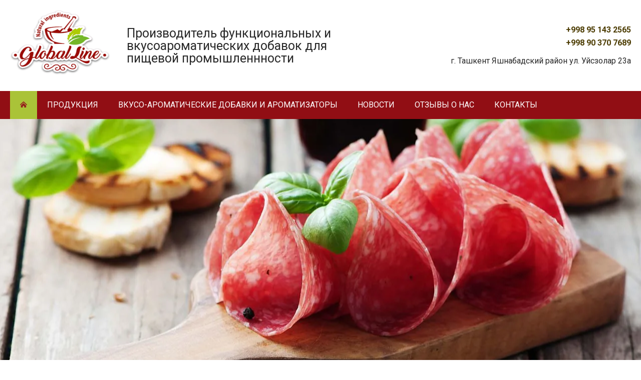

--- FILE ---
content_type: text/html; charset=utf-8
request_url: https://spicesgloballine.uz/funktsionalnaya-smes-imjection-extra-gel-lux
body_size: 7058
content:

<!DOCTYPE html>
<html lang="ru">
<head>
	<meta charset="UTF-8">
	<meta name="viewport" content="width=device-width, initial-scale=1, user-scalable=no">
	<meta name="robots" content="all"/>
	<title>Функциональная смесь IMJECTION EXTRA GEL LUX</title>
	<meta name="description" content="Функциональная смесь IMJECTION EXTRA GEL LUX">
	<meta name="keywords" content="Функциональная смесь IMJECTION EXTRA GEL LUX">
	<meta name="SKYPE_TOOLBAR" content="SKYPE_TOOLBAR_PARSER_COMPATIBLE">
		<link rel="stylesheet" href="/g/css/styles_articles_tpl.css">
	<link rel="stylesheet" href="/t/v1463/images/styles.css">
	<link href="https://fonts.googleapis.com/css?family=Open+Sans:300i,700|Roboto:400,700" rel="stylesheet">
	<meta name="yandex-verification" content="c26d2411ca315c8e" />
<meta name="yandex-verification" content="c26d2411ca315c8e" />
<meta name="google-site-verification" content="qQfw037lIrvkIv3RVr4KFCcgOXTSK194oyF6MOVYtx0" />

            <!-- 46b9544ffa2e5e73c3c971fe2ede35a5 -->
            <script src='/shared/s3/js/lang/ru.js'></script>
            <script src='/shared/s3/js/common.min.js'></script>
        <link rel='stylesheet' type='text/css' href='/shared/s3/css/calendar.css' /><link rel='stylesheet' type='text/css' href='/shared/highslide-4.1.13/highslide.min.css'/>
<script type='text/javascript' src='/shared/highslide-4.1.13/highslide-full.packed.js'></script>
<script type='text/javascript'>
hs.graphicsDir = '/shared/highslide-4.1.13/graphics/';
hs.outlineType = null;
hs.showCredits = false;
hs.lang={cssDirection:'ltr',loadingText:'Загрузка...',loadingTitle:'Кликните чтобы отменить',focusTitle:'Нажмите чтобы перенести вперёд',fullExpandTitle:'Увеличить',fullExpandText:'Полноэкранный',previousText:'Предыдущий',previousTitle:'Назад (стрелка влево)',nextText:'Далее',nextTitle:'Далее (стрелка вправо)',moveTitle:'Передвинуть',moveText:'Передвинуть',closeText:'Закрыть',closeTitle:'Закрыть (Esc)',resizeTitle:'Восстановить размер',playText:'Слайд-шоу',playTitle:'Слайд-шоу (пробел)',pauseText:'Пауза',pauseTitle:'Приостановить слайд-шоу (пробел)',number:'Изображение %1/%2',restoreTitle:'Нажмите чтобы посмотреть картинку, используйте мышь для перетаскивания. Используйте клавиши вперёд и назад'};</script>
<link rel="icon" href="/favicon.png" type="image/png">
	<link rel="apple-touch-icon" href="/thumb/2/LWXycLAsrYVHUeczKuvz_w/r/favicon.png">
	<link rel="apple-touch-icon" sizes="57x57" href="/thumb/2/cSiQoKjZkTMIo0ziQoXd3Q/57c57/favicon.png">
	<link rel="apple-touch-icon" sizes="60x60" href="/thumb/2/ADHYAP_QOPaTX7kCwZk1yQ/60c60/favicon.png">
	<link rel="apple-touch-icon" sizes="72x72" href="/thumb/2/NUeGOwT7ccqi0vKCk5c7CQ/72c72/favicon.png">
	<link rel="apple-touch-icon" sizes="76x76" href="/thumb/2/hXphuvuCGMlCNmPwtBK8JQ/76c76/favicon.png">
	<link rel="apple-touch-icon" sizes="114x114" href="/thumb/2/eu_DCr8HaH-4Fl9Q5T1Yug/114c114/favicon.png">
	<link rel="apple-touch-icon" sizes="120x120" href="/thumb/2/3MmgBXK7FEpfGfzqoDIQig/120c120/favicon.png">
	<link rel="apple-touch-icon" sizes="144x144" href="/thumb/2/j9LDtrtN_JRbLahuwp6tEA/144c144/favicon.png">
	<link rel="apple-touch-icon" sizes="152x152" href="/thumb/2/hJpSN6oEQd3e9064W7B_Jg/152c152/favicon.png">
	<link rel="apple-touch-icon" sizes="180x180" href="/thumb/2/f_vyPxiafrQ-f6zkloMaLQ/180c180/favicon.png">
	
	<meta name="msapplication-TileImage" content="/thumb/2/bmMZwZpxmRExzY98ed18Wg/c/favicon.png">
	<meta name="msapplication-square70x70logo" content="/thumb/2/u4ZCgXlIt0M0m6gZuZtRyQ/70c70/favicon.png">
	<meta name="msapplication-square150x150logo" content="/thumb/2/foNNC3kvbPYBac4AKEENng/150c150/favicon.png">
	<meta name="msapplication-wide310x150logo" content="/thumb/2/4xXaTyEaqfQGm4mLgRUUfg/310c150/favicon.png">
	<meta name="msapplication-square310x310logo" content="/thumb/2/rmdEXcb0zBLSx3J7TTuAiw/310c310/favicon.png">

<!--s3_require-->
<link rel="stylesheet" href="/g/basestyle/1.0.1/article/article.css" type="text/css"/>
<link rel="stylesheet" href="/g/basestyle/1.0.1/article/article.blue.css" type="text/css"/>
<script type="text/javascript" src="/g/basestyle/1.0.1/article/article.js" async></script>
<!--/s3_require-->

	<script src="/g/libs/jquery/1.10.2/jquery.min.js"></script>
	<title>EGO ROV</title>
	<link href="https://fonts.googleapis.com/css?family=Montserrat" rel="stylesheet">
	<link rel="stylesheet" href="/t/v1463/images/css/style.css">
	<link rel="stylesheet" href="/t/v1463/images/css/slick.scss.css">
	<script src="/g/libs/jquery/1.10.2/jquery.min.js"></script>
	<script src="/g/libs/jqueryui/1.10.3/jquery-ui.min.js" charset="utf-8"></script>
	<script type="text/javascript" src="/t/v1463/images/js/slick.min.js"></script>
	<script type="text/javascript" src="/t/v1463/images/js/main.js"></script>
	<script type="text/javascript" src="/t/v1463/images/js/main3.js"></script>
</head>
<body>
		<div class="burger">
			<div class="burger_link"></div>
			<div class="burger_link"></div>
			<div class="burger_link"></div>
		</div>
	<div class="wrapper">
		<div class="top">
			<div class="top_col">
				<a href="http://spicesgloballine.uz"><img src="/d/logo2.png" alt="" class="top_logo"></a>
				<div class="top_name">Производитель функциональных и вкусоароматических добавок для пищевой промышленнности</div>
			</div>
			<div class="top_col-2">
				<div class="top_number">
						<div class="">
		<div class="inner">
			<label class="cell-icon" for="tg-phones-">
				<div class="icon"></div>
			</label>
			<input id="tg-phones-" class="tgl-but" type="checkbox">
			<div class="block-body-drop">
				<div class="cell-text">
					<div class="title"><div class="align-elem"></div></div>
					<div class="text_body">
						<div class="top_number">
															<div><a class="top_number-link" href="tel:+998951432565">+998 95 143 2565</a></div><div><a class="top_number-link" href="tel:+998903707689">+998 90 370 7689</a></div>													</div>
					</div>
				</div>
			</div>
		</div>
	</div>
				</div>
				<div class="top_address">г. Ташкент Яшнабадский район ул. Уйсзолар 23а</div>
			</div>
		</div>
		<ul class="nav"><li class="menu-item"><a href="/" ><span class="menu-item-image"><span class="img-convert img-contain"><img src="/thumb/2/xB93nkxz-h3L3WxNAAgSzA/40r40/d/home.png" alt="Главная"></span></span><span class="menu-item-text">Главная</span></a></li><li class="opened menu-item"><a href="/produktsiya" ><span class="menu-item-text">Продукция</span></a><ul class="level-2"><li class="opened"><a href="/dlya-myasopererabatyvayushchey-promyshlennosti" >Для мясоперерабатывающей промышленности</a><ul class="level-3"><li><a href="/funktsionalnaya-smes-gel-line-204-2" >GEL LINE 204-2</a></li><li><a href="/funktsionalnaya-smes-gel-line-premium-717" >GEL LINE PREMIUM 717</a></li><li><a href="/kompleksnaya-pishchevaya-dobavka-emul-33-extra-line" >EMUL 33-extra LINE</a></li><li><a href="/kompleksnaya-pishchevaya-dobavka-emulgator-stabilizator-emul-dumba-line-005" >EMUL ДУМБА LINE 005</a></li><li><a href="/kompleksnaya-pishchevaya-dobavka-emulgator-stabilizator-emul-dumba-line-artikul-rv-001" >EMUL ДУМБА LINE АРТИКУЛ RV - 001</a></li><li><a href="/kompleksnaya-pishchevaya-dobavka-imjection-line-2000" >IMJECTION LINE - 2000</a></li><li><a href="/kompleksnaya-pishchevaya-dobavka-fresh-line-plus" >FRESH LINE PLUS</a></li><li><a href="/kompleksnaya-pishchevaya-dobavka-canned-line" >CANNED LINE</a></li><li><a href="/kompleksnaya-pishchevaya-dobavka-imjection-line-2500" >IMJECTION LINE - 2500</a></li><li><a href="/funktsionalnaya-smes-gel-line-optima" >GEL LINE - OPTIMA</a></li><li class="opened active"><a href="/funktsionalnaya-smes-imjection-extra-gel-lux" >IMJECTION EXTRA GEL LUX</a></li><li><a href="/dobavka-pishchevaya-mnogofunktsionalnaya-emul-line-prof-100" >EMUL LINE PROF 100</a></li><li><a href="/dobavka-pishchevaya-mnogofunktsionalnaya-emul-line-prof-100-artikul-363" >EMUL LINE PROF 100 Артикул 363</a></li><li><a href="/dobavka-pishchevaya-mnogofunktsionalnaya-gel-universal" >GEL UNIVERSAL</a></li><li><a href="/kompleksnaya-pishchevaya-dobavka-emul-line-33-special" >EMUL LINE 33 SPECIAL</a></li><li><a href="/funktsionalnaya-smes-gel-line-212" >GEL LINE - 212</a></li><li><a href="/dobavka-pishchevaya-mnogofunktsionalnaya-gel-universal-artikul-500" >GEL UNIVERSAL - Артикул 500</a></li><li><a href="/kompleksnaya-pishchevaya-dobavka-gel-universal-465" >GEL UNIVERSAL 465</a></li><li><a href="/funktsionalnaya-smes-imjection-line-250v-k-r" >IMJECTION LINE - 250В К/Р</a></li></ul></li><li><a href="/dlya-plavlennykh-i-lomtevykh-syrov" >Для плавленных и ломтевых сыров</a><ul class="level-3"><li><a href="/st-cheese-line-300-artikul-140" >ST.CHEESE LINE - 300 Артикул 140</a></li><li><a href="/st-cheese-line-300-art-optima-501-stabilizatsionnaya-sistema" >ST.CHEESE LINE - 300 Арт. optima 501 Стабилизационная система</a></li></ul></li><li><a href="/dlya-snekovoy-produktsii" >Для снековой продукции</a></li><li><a href="/dlya-kislomolochnoy-promyshlennosti" >Для кисломолочной промышленности</a><ul class="level-3"><li><a href="/st-milk-line-200-artikul-115" >ST.MILK LINE - 200 Арт.115</a></li><li><a href="/st-milk-line-200-art-120" >ST.MILK LINE - 200 Арт.120</a></li><li><a href="/st-milk-line-200-art-125" >ST.MILK LINE - 200 Арт.125</a></li><li><a href="/st-milk-line-200-art-130" >ST.MILK LINE - 200 Арт.130</a></li></ul></li><li><a href="/dlya-ketchupa-i-mayoneza" >Для кетчупа и майонеза</a><ul class="level-3"><li><a href="/st-mayonnaise-line" >ST.MAYONNAISE LINE</a></li></ul></li><li><a href="/dlya-morozhenogo" >Для мороженого</a><ul class="level-3"><li><a href="/st-ice-line-500" >ST.ICE LINE - 500</a></li><li><a href="/st-ice-line-500-fm" >ST. ICE LINE - 500 ФМ</a></li><li><a href="/st-ice-line-500-1" >ST. ICE LINE - 500</a></li></ul></li></ul></li><li class="menu-item"><a href="/prays-list" ><span class="menu-item-text">Вкусо-ароматические добавки и ароматизаторы</span></a></li><li class="menu-item"><a href="/novosti" ><span class="menu-item-text">Новости</span></a></li><li class="menu-item"><a href="/otzyvy-o-nas" ><span class="menu-item-text">Отзывы о нас</span></a></li><li class="menu-item"><a href="/kontakty" ><span class="menu-item-text">Контакты</span></a></li></ul>			<div class="slid js-new_slide2">
				<div class="slide" style="background:url(/d/54607475_2.jpg) left 50% top 50% / cover no-repeat #000000" >
			<div class="slide_title"></div>
					</div>
				<div class="slide" style="background:url(/d/54610578_2.jpg) left 50% top 50% / cover no-repeat #000000" >
			<div class="slide_title"></div>
					</div>
				<div class="slide" style="background:url(/d/54597896_2.jpg) left 50% top 50% / cover no-repeat #000000" >
			<div class="slide_title"></div>
					</div>
				<div class="slide" style="background:url(/d/54680748_2.jpg) left 50% top 50% / cover no-repeat #000000" >
			<div class="slide_title"></div>
					</div>
				<div class="slide" style="background:url(/d/54771837_2.jpg) left 50% top 50% / cover no-repeat #000000" >
			<div class="slide_title"></div>
					</div>
				<div class="slide" style="background:url(/d/ppfprvy.jpg) left 50% top 50% / cover no-repeat #000000" >
			<div class="slide_title"></div>
					</div>
				<div class="slide" style="background:url(/d/vyfvypva.jpg) left 50% top 50% / cover no-repeat #000000" >
			<div class="slide_title"></div>
					</div>
				<div class="slide" style="background:url(/d/untitled-1.jpg) left 50% top 50% / cover no-repeat #000000" >
			<div class="slide_title"></div>
					</div>
				<div class="slide" style="background:url(/d/yrparap.jpg) left 50% top 50% / cover no-repeat #000000" >
			<div class="slide_title"></div>
					</div>
				<div class="slide" style="background:url(/d/afvyprrit.jpg) left 50% top 50% / cover no-repeat #000000" >
			<div class="slide_title"></div>
					</div>
				<div class="slide" style="background:url(/d/vyachs.jpg) left 50% top 50% / cover no-repeat #000000" >
			<div class="slide_title"></div>
					</div>
				</div>
		<div class="content-2" >
						<h1 class="content-2_title">
							Функциональная смесь IMJECTION EXTRA GEL LUX
						</h1>
						<article class="content-2_text">




	<p style="text-align: center;"><span style="font-size: 18pt; color: #008000;">Функциональная смесь IMJECTION EXTRA GEL LUX</span></p>
<p style="text-align: center;">Изготовлена в&nbsp;в соответствии с Ts 25011166-01:2014<br /><br /></p>
<hr />
<p>&nbsp;</p>
<p><span style="color: #008000;">Состав</span><br />Изолят соевого белка, стабилизаторы и загустители (Е 407, Е 410, Е 415), фосфаты пищевые (Е 450, Е 451, Е 452),усилитель вкуса (Е 621)<br /><br /></p>
<p><span style="color: #008000;">Область применения</span><br />Комплексная пищевая добавка на основе животного белка, предназначенная для использования в мясо- и птицеперерабатывающей промышленности при производстве цельномышечных деликатесных вареных, варено-копченых продуктов и ветчин.</p>
<p><br /><span style="color: #008000;">Технологические рекомендации</span></p>
<p><img alt="5775880ee27f8155a31b7a50" height="21" src="/thumb/2/i_m3lgGxeLBhfl60Nm_Z5g/90r90/d/5775880ee27f8155a31b7a50.png" width="22" />&nbsp;Примерная рецептура на 100 кг рассола с использованием &laquo;Imjecnion extra gel lux&raquo;<br /><br /></p>
<p><img alt="screenshot_1_0" src="/thumb/2/XZbSxw_GprWyYmJcXTVdiA/r/d/screenshot_1_0_0.png" style="border-width: 0px; display: block; margin-left: auto; margin-right: auto;" title="" /> <br />Преимущества<br /><img alt="5775880ee27f8155a31b7a50" height="21" src="/thumb/2/i_m3lgGxeLBhfl60Nm_Z5g/90r90/d/5775880ee27f8155a31b7a50.png" width="22" />&nbsp;Полная растворимость в воде<br /><img alt="5775880ee27f8155a31b7a50" height="21" src="/thumb/2/i_m3lgGxeLBhfl60Nm_Z5g/90r90/d/5775880ee27f8155a31b7a50.png" width="22" />&nbsp;Повышает пищевую ценность мясопродуктов<br /><img alt="5775880ee27f8155a31b7a50" height="21" src="/thumb/2/i_m3lgGxeLBhfl60Nm_Z5g/90r90/d/5775880ee27f8155a31b7a50.png" width="22" />&nbsp;Высокая влагосвязывающая способность<br /><img alt="5775880ee27f8155a31b7a50" height="21" src="/thumb/2/i_m3lgGxeLBhfl60Nm_Z5g/90r90/d/5775880ee27f8155a31b7a50.png" width="22" />&nbsp;Снижение потерь массы при термической обработке<br /><img alt="5775880ee27f8155a31b7a50" height="21" src="/thumb/2/i_m3lgGxeLBhfl60Nm_Z5g/90r90/d/5775880ee27f8155a31b7a50.png" width="22" />&nbsp;Предотвращение отсечения влаги при хранении готовой продукции<br /><img alt="5775880ee27f8155a31b7a50" height="21" src="/thumb/2/i_m3lgGxeLBhfl60Nm_Z5g/90r90/d/5775880ee27f8155a31b7a50.png" width="22" />&nbsp;Улучшение консистенции, сочности и текстуры мясных изделий<br /><br /></p>
<p><img alt="screenshot_2_0" src="/thumb/2/c71JoXvsVZEcF2DjbTpBOQ/r/d/screenshot_2_0_0.png" style="border-width: 0px; display: block; margin-left: auto; margin-right: auto;" title="" /></p>
<p><span style="color: #008000;" data-mce-mark="1"><br />Микробиологические показатели</span><br />По микробиологическим показателям &laquo;Imjecnion extra gel lux&raquo; соответствует требованиям СанПиН МЗРУз № 028З-10<br /><br /></p>
<p><span style="color: #008000;">Показатели безопасности</span><br />Содержание токсичных элементов в &laquo;Imjecnion extra gel lux&raquo; не превышают допустимые уровни, установленные требованиями СанПиН МЗРУз № 0283-10</p>
<p><br /><span style="color: #008000;">Хранение</span><br />Срок годности при температуре воздуха не выше 20&deg;С и относительной влажности 75% 12 месяцев со дня выработки. Хранение должно осуществляться отдельно от пахнущих продуктов.</p>
<p>&nbsp;</p>

	
</article>
					</div>
				</div>
			</div>
		</div>
		<div class="top footer">
			<div class="top_col footer_col-2">
				<a href="http://spicesgloballine.uz"><img src="/d/logo2.png" alt="" class="top_logo"></a>
				
			<div class="top_name footer_name"><p>Функциональные и вкусоароматические добавки для пищевой промышленнности</p></div>
			</div>
									<div class="footer_social">
								<a href="http://vk.com/" class="footer_social-link">
					<img src="/thumb/2/JSsNwZzuKIF2YJRDcjMEgw/46r46/d/social_img.png" class="footer_social-img">
				</a>
								<a href="http://www.facebook.com/" class="footer_social-link">
					<img src="/thumb/2/mJU6-sI3tRAzVm2AjOV8vg/46r46/d/social_img2.png" class="footer_social-img">
				</a>
								<a href="http://twitter.com/" class="footer_social-link">
					<img src="/thumb/2/8TuRZ4FKeO8MaflLkBiiqA/46r46/d/social_img3.png" class="footer_social-img">
				</a>
								<a href="https://ok.ru/" class="footer_social-link">
					<img src="/thumb/2/0aXcz4lfoOFhbuEqNZDvIQ/46r46/d/social_img4.png" class="footer_social-img">
				</a>
							</div>
						<div class="top_col-2 top_col-3">
				<div class="top_number footer_number">
						<div class="top_number-link footer_number-link">
		<div class="inner">
			<label class="cell-icon" for="tg-phones-">
				<div class="icon"></div>
			</label>
			<input id="tg-phones-" class="tgl-but" type="checkbox">
			<div class="block-body-drop">
				<div class="cell-text">
					<div class="title"><div class="align-elem"></div></div>
					<div class="text_body">
						<div class="top_number footer_number">
															<div><a class="top_number-link footer_number-link" href="tel:+998951432565">+998 95 143 2565</a></div><div><a class="top_number-link footer_number-link" href="tel:+998903707689">+998 90 370 7689</a></div>													</div>
					</div>
				</div>
			</div>
		</div>
	</div>
				</div>
				<div class="top_address footer_address">© 2018 Copyright</div>
				<div class="footer_col" style="margin-top: 10px;">
					
					<div class="footer_company"><a target="_blank" href="https://megagroup.uz/" title="Создание сайтов megagroup.uz" class="copyright" style="display: inline-block; width: 139px; text-align: left; text-decoration: none; font-size: 15px; font-weight: 500; color: #FFF;">
          
    <img style="display: block; width: 100%;" src="https://cp.megagroup.ru/g/mlogo/uz/megagroup_uz.darkbg.svg"
        title="Cоздание сайтов - megagroup.uz" alt="Создание сайтов в Megagroup.uz" />
</a></div>
				</div>
			</div>
			<div class="footer_col-4">
				<div class="top_address footer_address footer_address-2">© 2018 Copyright</div>
				<div class=" footer_col-3">
					
					<div class="footer_company"><a target="_blank" href="https://megagroup.uz/" title="Создание сайтов megagroup.uz" class="copyright" style="display: inline-block; width: 139px; text-align: left; text-decoration: none; font-size: 15px; font-weight: 500; color: #FFF;">
           
    <img style="display: block; width: 100%;" src="https://cp.megagroup.ru/g/mlogo/uz/megagroup_uz.darkbg.svg"
        title="Cоздание сайтов - megagroup.uz" alt="Создание сайтов в Megagroup.uz" />
</a></div>
				</div>
				</div>
		</div>
	</div>
	<div class="menu">
		<ul class="menu_nav"><li><a href="/" >Главная</a></li><li class="opened"><a href="/produktsiya" >Продукция</a><ul class="level-2"><li class="opened"><a href="/dlya-myasopererabatyvayushchey-promyshlennosti" >Для мясоперерабатывающей промышленности</a><ul class="level-3"><li><a href="/funktsionalnaya-smes-gel-line-204-2" >GEL LINE 204-2</a></li><li><a href="/funktsionalnaya-smes-gel-line-premium-717" >GEL LINE PREMIUM 717</a></li><li><a href="/kompleksnaya-pishchevaya-dobavka-emul-33-extra-line" >EMUL 33-extra LINE</a></li><li><a href="/kompleksnaya-pishchevaya-dobavka-emulgator-stabilizator-emul-dumba-line-005" >EMUL ДУМБА LINE 005</a></li><li><a href="/kompleksnaya-pishchevaya-dobavka-emulgator-stabilizator-emul-dumba-line-artikul-rv-001" >EMUL ДУМБА LINE АРТИКУЛ RV - 001</a></li><li><a href="/kompleksnaya-pishchevaya-dobavka-imjection-line-2000" >IMJECTION LINE - 2000</a></li><li><a href="/kompleksnaya-pishchevaya-dobavka-fresh-line-plus" >FRESH LINE PLUS</a></li><li><a href="/kompleksnaya-pishchevaya-dobavka-canned-line" >CANNED LINE</a></li><li><a href="/kompleksnaya-pishchevaya-dobavka-imjection-line-2500" >IMJECTION LINE - 2500</a></li><li><a href="/funktsionalnaya-smes-gel-line-optima" >GEL LINE - OPTIMA</a></li><li class="opened active"><a href="/funktsionalnaya-smes-imjection-extra-gel-lux" >IMJECTION EXTRA GEL LUX</a></li><li><a href="/dobavka-pishchevaya-mnogofunktsionalnaya-emul-line-prof-100" >EMUL LINE PROF 100</a></li><li><a href="/dobavka-pishchevaya-mnogofunktsionalnaya-emul-line-prof-100-artikul-363" >EMUL LINE PROF 100 Артикул 363</a></li><li><a href="/dobavka-pishchevaya-mnogofunktsionalnaya-gel-universal" >GEL UNIVERSAL</a></li><li><a href="/kompleksnaya-pishchevaya-dobavka-emul-line-33-special" >EMUL LINE 33 SPECIAL</a></li><li><a href="/funktsionalnaya-smes-gel-line-212" >GEL LINE - 212</a></li><li><a href="/dobavka-pishchevaya-mnogofunktsionalnaya-gel-universal-artikul-500" >GEL UNIVERSAL - Артикул 500</a></li><li><a href="/kompleksnaya-pishchevaya-dobavka-gel-universal-465" >GEL UNIVERSAL 465</a></li><li><a href="/funktsionalnaya-smes-imjection-line-250v-k-r" >IMJECTION LINE - 250В К/Р</a></li></ul></li><li><a href="/dlya-plavlennykh-i-lomtevykh-syrov" >Для плавленных и ломтевых сыров</a><ul class="level-3"><li><a href="/st-cheese-line-300-artikul-140" >ST.CHEESE LINE - 300 Артикул 140</a></li><li><a href="/st-cheese-line-300-art-optima-501-stabilizatsionnaya-sistema" >ST.CHEESE LINE - 300 Арт. optima 501 Стабилизационная система</a></li></ul></li><li><a href="/dlya-snekovoy-produktsii" >Для снековой продукции</a></li><li><a href="/dlya-kislomolochnoy-promyshlennosti" >Для кисломолочной промышленности</a><ul class="level-3"><li><a href="/st-milk-line-200-artikul-115" >ST.MILK LINE - 200 Арт.115</a></li><li><a href="/st-milk-line-200-art-120" >ST.MILK LINE - 200 Арт.120</a></li><li><a href="/st-milk-line-200-art-125" >ST.MILK LINE - 200 Арт.125</a></li><li><a href="/st-milk-line-200-art-130" >ST.MILK LINE - 200 Арт.130</a></li></ul></li><li><a href="/dlya-ketchupa-i-mayoneza" >Для кетчупа и майонеза</a><ul class="level-3"><li><a href="/st-mayonnaise-line" >ST.MAYONNAISE LINE</a></li></ul></li><li><a href="/dlya-morozhenogo" >Для мороженого</a><ul class="level-3"><li><a href="/st-ice-line-500" >ST.ICE LINE - 500</a></li><li><a href="/st-ice-line-500-fm" >ST. ICE LINE - 500 ФМ</a></li><li><a href="/st-ice-line-500-1" >ST. ICE LINE - 500</a></li></ul></li></ul></li><li><a href="/prays-list" >Вкусо-ароматические добавки и ароматизаторы</a></li><li><a href="/novosti" >Новости</a></li><li><a href="/otzyvy-o-nas" >Отзывы о нас</a></li><li><a href="/kontakty" >Контакты</a></li></ul>				<div class="burger_close"></div>
	</div>

<!-- assets.bottom -->
<!-- </noscript></script></style> -->
<script src="/my/s3/js/site.min.js?1769681696" ></script>
<script src="/my/s3/js/site/defender.min.js?1769681696" ></script>
<script src="https://cp.onicon.ru/loader/5bee9691b887eee7708b456e.js" data-auto async></script>
<script >/*<![CDATA[*/
var megacounter_key="a27aa704ae54d56e90fca82fca597664";
(function(d){
    var s = d.createElement("script");
    s.src = "//counter.megagroup.ru/loader.js?"+new Date().getTime();
    s.async = true;
    d.getElementsByTagName("head")[0].appendChild(s);
})(document);
/*]]>*/</script>
<script >/*<![CDATA[*/
$ite.start({"sid":1492776,"vid":1500077,"aid":1776042,"stid":4,"cp":22,"active":true,"domain":"spicesgloballine.uz","lang":"ru","trusted":false,"debug":false,"captcha":3});
/*]]>*/</script>
<!-- /assets.bottom -->
</body>
</html>

--- FILE ---
content_type: text/css
request_url: https://spicesgloballine.uz/t/v1463/images/css/style.css
body_size: 5764
content:
/*
font-family: 'Open Sans', sans-serif;
font-family: 'Roboto', sans-serif;
*/
html {
  height: 100%; }

.wrapper {
  width: 100%; }

body {
  height: 100%;
  width: 100%;
  font: 16px/18px 'Roboto', sans-serif;
  color: #3c3c3c;
  line-height: 1; }

ol, ul {
  list-style: none; }

* {
  line-height: 1;
  margin: 0;
  padding: 0;
  outline: none;
  -webkit-box-sizing: border-box;
  -moz-box-sizing: border-box;
  box-sizing: border-box; }

a {
  text-decoration: none; }

img {
  height: auto;
  max-width: 100%; }

.top {
  display: -webkit-box;
  display: -ms-flexbox;
  display: flex; flex-wrap:wrap;
  -webkit-box-pack: justify;
  -ms-flex-pack: justify;
  justify-content: space-between;
  -webkit-box-align: center;
  -ms-flex-align: center;
  align-items: center;
  padding: 20px; }
  .top_col {
    display: -webkit-box;
    display: -ms-flexbox;
    display: flex; flex-wrap:wrap;
    -webkit-box-align: center;
    -ms-flex-align: center;
    align-items: center; }
    .top_col-2 {
      display: -webkit-box;
      display: -ms-flexbox;
      display: flex; flex-wrap:wrap;
      -webkit-box-orient: vertical;
      -webkit-box-direction: normal;
      -ms-flex-direction: column;
      flex-direction: column;
      text-align: right; }
  .top_logo {
  	width: 203px;
  	height: 139px;
    margin-right: 30px; }
  .top_name {
    width: 475px;
    font-size: 25px;
    color: #292929; }
  .top_number {
    color: #4b3b00;
    font-weight: bold; }
    .top_number-link {
    	color: #4b3b00;
    font-weight: bold;
    display: inline-block;
      margin-bottom: 10px; }
  .top_address {
    width: 450px;
    color: #292929;
    margin-top: 10px; }

.nav {
  display: -webkit-box;
  display: -ms-flexbox;
  display: flex; flex-wrap:wrap;
  -webkit-box-pack: start;
  -ms-flex-pack: start;
  justify-content: flex-start;
  background: #910e14;
  padding: 0 20px; }
  .nav_2 {
    background: #fff; }
  .nav li a {
    display: inline-block;
    padding: 20px;
    color: #fff;
    text-transform: uppercase; }
    .nav li a.nav_link-2 {
      font-size: 14px;
      color: #292929; }
      .nav li a.nav_link-2:hover {
        color: #74b728;
        background: none !important; }
     .nav li:hover {
      background: #740b10;
     }
    .nav_link-1 {
      display: inline-block;
      width: 44px;
      height: 100%;
      background: #aac338 url(../images/home.png) center no-repeat; }

.slide {
  display: -webkit-box;
  display: -ms-flexbox;
  display: flex !important; flex-wrap:wrap;
  -webkit-box-orient: vertical;
  -webkit-box-direction: normal;
  -ms-flex-direction: column;
  flex-direction: column;
  -webkit-box-pack: center;
  -ms-flex-pack: center;
  justify-content: center;
  -webkit-box-align: center;
  -ms-flex-align: center;
  align-items: center;
  height: 620px !important;
  }
  .slide_title {
  	font-family: 'Open Sans', sans-serif;
    font-size: 32px;
    font-weight: bold;
    text-transform: uppercase;
    color: #e5e5e5;
    text-align: center;
    margin-bottom: 65px; }
  .slide_col {
    display: -webkit-box;
    display: -ms-flexbox;
    display: flex; flex-wrap:wrap; }
  .slide_link {
    display: inline-block;
    text-align: center;
    padding: 18px;
    width: 200px;
    color: #910e14;
    text-transform: uppercase;
    cursor: pointer;
    z-index: 100000000000;
    background: #e5e5e5; }
    .slide_link:hover {
      background: #aac338; }
    .slide_link-2 {
      margin-right: 20px; }

.services {
  display: -webkit-box;
  display: -ms-flexbox;
  display: flex; flex-wrap:wrap;
  -webkit-box-pack: justify;
  -ms-flex-pack: justify;
  justify-content: space-between;
  -webkit-box-align: center;
  -ms-flex-align: center;
  align-items: center;
  margin: 50px 20px; }
  /*.services_col {
    display: -webkit-box;
    display: -ms-flexbox;
    display: flex;  }*/
  .services_prev, .services_prev2 {
    width: 22px;
    height: 41px;
    cursor: pointer;
    background: url(../images/services-prev.png) center no-repeat; }
  .services_next, .services_next2 {
    width: 22px;
    height: 41px;
    background: url(../images/services-next.png) center no-repeat;
    cursor: pointer;
  	
  }
  .services_article {
    display: -webkit-box;
    display: -ms-flexbox;
    display: flex; flex-wrap:wrap;
    -webkit-box-pack: center;
    -ms-flex-pack: center;
    justify-content: center;
    -webkit-box-align: center;
    -ms-flex-align: center;
    align-items: center;
    text-align: center;
    margin: 10px;
    padding: 40px;
    height: 200px;
    border: 1px solid #d3df9a;
    color: #292929;
    text-transform: uppercase;
    line-height: 24px; }
    .services_article:hover {
      border: 1px solid #aac338;
      color: #910e14; }

.content {
  text-align: center;
  padding: 0 130px;
  margin-bottom: 100px; }
  .content_title {
  	font-family: 'Open Sans', sans-serif;
    font-size: 37px;
    color: #292929;
    font-weight: bold;
    margin-bottom: 40px; }
  .content_text {
    line-height: 24px; }

.special {
  display: -webkit-box;
  display: -ms-flexbox;
  display: flex; }
  .special_img {
  	    height: 100%;
    width: auto; }
  .special_col {
    width: 630px;
    padding: 30px;
    display: -webkit-box;
    display: -ms-flexbox;
    display: flex; flex-wrap:wrap;
    -webkit-box-orient: vertical;
    -webkit-box-direction: normal;
    -ms-flex-direction: column;
    flex-direction: column;
    background: #72b043 url(../images/special_icon.png) top 50px center no-repeat; }
    .special_col-2 {
      background: #fff url(../images/special_icon2.png) top 50px center no-repeat;
      text-align: right; }
  .special_title {
  	font-family: 'Open Sans', sans-serif;
    font-size: 32px;
    font-weight: bold;
    text-transform: uppercase;
    margin-top: 75px;
    margin-bottom: 20px;
    color: #fff; }
    .special_title-2 {
      color: #910e14; }
  .special_text {
    font-size: 18px;
    line-height: 24px;
    color: #fff; }
    .special_text-2 {
      color: #292929; }

.production {
  display: -webkit-box;
  display: -ms-flexbox;
  display: flex; flex-wrap:wrap;
  -webkit-box-orient: vertical;
  -webkit-box-direction: normal;
  -ms-flex-direction: column;
  flex-direction: column;
  text-align: center;
  background: url('http://globalline.oml.ru/thumb/2/rJCf59fgP2ZHge7g_TKq8A/r/d/production-img.png') top -580px center no-repeat;
  padding: 60px 20px; }
  .production_title {
    font-size: 37px;
    font-weight: bold;
    color: #292929;
    margin-bottom: 40px; }
  .production_col {
    display: -webkit-box;
    display: -ms-flexbox;
    display: flex; flex-wrap:wrap; }
  .production_article {
    display: -webkit-box;
    display: -ms-flexbox;
    display: flex !important; flex-wrap:wrap;
    -webkit-box-pack: center;
    -ms-flex-pack: center;
    justify-content: center;
    -webkit-box-align: center;
    -ms-flex-align: center;
    align-items: center;
     }
.production_text  {
    font-size: 16px;
    line-height: 24px;
    text-transform: uppercase;
    color: #fff;
    z-index: 1;
    padding: 15px; }

.footer {
  background: #95191d; }
  .footer_name {
    font-size: 13px;
    line-height: 16px;
    color: #fff;
    width: 230px; }
  .footer_number-link {
    color: #fff;
    font-weight: normal; }
  .footer_address {
    color: #fff;
    font-size: 13px; }
  .footer_social {
    display: -webkit-box;
    display: -ms-flexbox;
    display: flex; flex-wrap:wrap; }
    .footer_social-link {
      display: -webkit-box;
      display: -ms-flexbox;
      display: flex; flex-wrap:wrap;
      -webkit-box-pack: center;
      -ms-flex-pack: center;
      justify-content: center;
      -webkit-box-align: center;
      -ms-flex-align: center;
      align-items: center;
      width: 40px;
      height: 40px;
      border: 1px solid #fff;
      border-radius: 50%;
      margin: 7px; }
  .footer_col {
    display: -webkit-box;
    display: -ms-flexbox;
    display: flex; flex-wrap:wrap;
    -webkit-box-pack: end;
    -ms-flex-pack: end;
    justify-content: flex-end;
    -webkit-box-align: end;
    -ms-flex-align: end;
    align-items: flex-end;
    margin-top: -15px; }
  .footer_img {
    margin-right: 5px; }
  .footer_company {
    font-size: 13px;
    color: #fff; }
    .footer_company-link {
      font-size: 13px;
      color: #fff; }
 .nav_2 {
    background: #fff; }
    .nav_2 li a {
      font-size: 14px;
      color: #292929; }
      .nav_2 li a:hover {
        color: #74b728;
        background: none !important; }     
      
.tgl-but {
	display: none;
}
.content-2 {
	padding: 20px;
}
.content-2_title {
	display: none;
	margin: 40px 0;
}
.content-2_text {
	font-size: 16px;
	font-weight: bold;
	color: #3c3c3c;
}
.content-2_text p {
	line-height: 24px;
}
.footer_col-3, .footer_address-2, .footer_col-4 {
	display: none;
}
.min, .content-2 {
	background: url('http://globalline.oml.ru/thumb/2/T57JbpIAKOP92rBPFUjsIw/r/d/bg.png') top center no-repeat;
	background-size: cover;
}
.nav li:first-child>a {
	background: #aac338;
}
.nav_2 li:first-child>a {
	background: none;
}
.nav li:first-child>a span.menu-item-text {
	display: none;
}
.services_article, .services_article:hover {
	background-size: 265px;
}

a.production_article.slider_wr__item.slick-slide.slick-active:hover {
    transform: scale(1.2,1.2);
    z-index: 7;
}

.slick-list {
	padding-top: 25px !important;
	padding-bottom: 25px !important;
}
.services_prev2,.services_next2 {
	z-index: 100;
	display:none !important;;
}
.services1 {
	padding-left: 60px !important;
	padding-right: 60px !important;
}
.production_article {
	height: 230px !important;
}
.slide {
	margin-top: -25px;
	margin-bottom: -25px;
}
.production_article {
	position: relative;
}
.production_article::after{
	content:"";
	display: block;
	width: 100%;
	height: 100%;
	top: 0;
	left: 0;
	right: 0;
	background:repeating-linear-gradient(to top, rgba(0, 0, 0, 0.57) 0%, rgba(0, 0, 0, 0.57) 99.7%);
	position: absolute;
	opacity: 0.7;
	background-size: 230px;
}
.production_article::before{
	content:"";
	display: block;
	width: 100%;
	height: 100%;
	top: 0;
	left: 0;
	right: 0;
	background:url(http://spicesgloballine.uz/thumb/2/YhiXee7Bnm0HluYU-kh1hQ/r/d/rectangle-15-copy-31.png) center no-repeat;
	position: absolute;
	opacity: 1;
    background-size: 225px;
}

a.production_article.slider_wr__item.slick-slide.slick-cloned.slick-active:hover .production_text, a.production_article.slider_wr__item.slick-slide.slick-active:hover .production_text {
	display: none;
} 
a.production_article.slider_wr__item.slick-slide.slick-active:hover::after {
   display: none;
}
a.production_article.slider_wr__item.slick-slide.slick-active:hover::before {
   background:url(http://spicesgloballine.uz/thumb/2/yoM80wEskBc6HwAu-LvCIg/r/d/bg-center.png) center no-repeat;
}
.side {
	z-index: 10000;
}
.slid {
	z-index: 1;
}
.slide {
	z-index: 1000000!important;
}
/*MENU*/
.level-2 {
	display: none;
}
.level-2 {
	position: absolute;
	
}
.level-2 li {
	padding: 10px 0;
	background: #72b043 !important;
}
.level-2 li a {
	margin: 7px 0;
    display: inline-block;
    color: #fff;
	font-size: 14px;
	text-transform: uppercase;
	font-weight: bold;
	padding: 15px 20px;
	background: #72b043 url('http://globalline.oml.ru/thumb/2/CAWI-koDku293xqqFMCYqQ/r/d/arrow.png') 245px center no-repeat !important;
	width: 260px;}
	.level-2 li a:hover {
	background: #7e6f30 url('http://globalline.oml.ru/thumb/2/CAWI-koDku293xqqFMCYqQ/r/d/arrow.png') 245px center no-repeat !important;
}
.nav_2 li:hover {
	background: none !important;
}
a {
	color: #000;
}
/*SIDEPANEL*/
.burger {
	position: fixed;
	display: none;
	flex-direction: column;
    justify-content: space-between;
    top: 50px;
    right: 15px;
    background: #850e14;
    height: 40px;
    width: 40px;
    padding: 10px;
    cursor: pointer;
}
.burger_link {
	display: block;
	border: 1px solid #fff;
}
.menu {
	width: 300px;
	height: 100%;
    background: #910e14;
    position: fixed;
    top: 0;
    right: 0;
    -webkit-transition: display 1s ease-in-out;-o-transition: display 1s ease-in-out;transition: display 1s ease-in-out;
    display: none;
}

.menu_nav {
	padding: 19px;
	padding-top: 40px;
}
.menu_nav li {
	text-align: right;
	position: relative;
}
.menu_nav li a {
	color: #fff;
    font-size: 20px;
    padding: 10px 20px 10px 10px;
    display: inline-block;
    text-transform: uppercase;
}
.menu_nav li ul.level-2 {
	position: static;
}
.menu_nav li ul.level-2 li {
	padding: 6px 0;
}
.menu_nav li ul.level-2 li a{
	font-size: 14px;
	font-weight: normal;
	background: none !important;
	padding: 15px;
}
.menu_nav li ul.level-2 li a:hover{
	background: #7e6f30 url(http://spicesgloballine.uz/thumb/2/RJfn0w2rWhZjf1xEMGkdLw/r/d/arr.png) 20px 45% no-repeat !important;
}
.menu_nav li ul.level-2 li::after, .menu_nav li ul.level-2 li::before {
	display: none;
}
.menu_nav li:hover::after {
	display:block;
	content:"";
	position: absolute;
	background: url(http://spicesgloballine.uz/thumb/2/R-mrH8-lK5d_ktNItZUQCA/r/d/burger-next.png) center no-repeat;
	right: 5px;
    top: 3px;
    width: 20px;
    height: 34px;
}
.menu_nav li:hover::before {
	display:block;
	content:"";
	position: absolute;
	background: url(http://spicesgloballine.uz/thumb/2/d8mT-ckTJg_taoO-uUhgxA/r/d/burger-prew.png) center no-repeat;
	left: 5px;
    top: 3px;
    width: 20px;
    height: 34px;
}

.menu_nav-2 {
	padding: 19px;
	background: #fff;
}
.menu_nav-2 li a {
	color: #292929;
    font-size: 20px;
    padding: 10px 20px 10px 10px;
    display: inline-block;
}
.menu_nav-2 li a:hover {
	color: #74b728;
}
.burger_close {
	position: absolute;
	width: 39px;
	height: 39px;
	top: 10px;
	left: 10px;
	background: url(http://spicesgloballine.uz/thumb/2/8ydeBjMbGnLPPS69RY4BDA/r/d/close.png) left 50% top 50% / auto auto no-repeat;
	cursor: pointer;
}
.slick-arrow.slick-hidden {
	display: block !important;
}/*
.slick-slider .slick-track, .slick-slider .slick-list {
	display: flex;
	justify-content: center;
}*/
.services_col {
	width: 100%;
    margin-left: auto;
    margin-right: auto;
}
.services1  {
	position: relative;
}
.services_next {
	position: absolute;
	right: 20px;
	top: 45%;
}
.services_next2 {
	position: absolute;
	right: 20px;
	top: 55%;
}
.services_prev {
	position: absolute;
	left: 20px;
	top: 45%;
}
.services_prev2 {
	position: absolute;
	left: 20px;
	top: 55%;
}
.services_col {
		padding-top: 50px;
		padding-bottom: 50px;
	}
.nav li {
	z-index: 10000;
}
/***************************** PRAVKI *************************************/
.nav li {
	position: relative;
}
.nav li:hover::after {
	display:block;
	content:"";
	position: absolute;
	background: url(http://spicesgloballine.uz/thumb/2/bfTLRSbCNCo2W-UtfFRV_Q/r/d/next-nav.png) center no-repeat;
	right: 5px;
    top: 8px;
    width: 20px;
    height: 42px;
}
.nav li:hover::before {
	display:block;
	content:"";
	position: absolute;
	background: url(http://spicesgloballine.uz/thumb/2/nX0NS3Hp8i5-sC0-XNOvXQ/r/d/prew-nav.png) center no-repeat;
	left: 5px;
    top: 8px;
    width: 20px;
    height: 42px;
}


.nav li ul.level-2 li:hover::after {
	display:block;
	content:"";
	position: absolute;
	background: url(http://spicesgloballine.uz/thumb/2/bfTLRSbCNCo2W-UtfFRV_Q/r/d/next-nav.png) center no-repeat;
	right: 5px;
    top: 0;
    width: 20px;
    height: 100%;
}
.nav li ul.level-2 li:hover::before {
	display:block;
	content:"";
	position: absolute;
	background: url(http://spicesgloballine.uz/thumb/2/nX0NS3Hp8i5-sC0-XNOvXQ/r/d/prew-nav.png) center no-repeat;
	left: 5px;
    top: 0;
    width: 20px;
    height: 100%;
}





.services_article {
	position: relative;
}
.services_article::after {
	display:block;
	content:"";
	position: absolute;
	background: url(http://spicesgloballine.uz/thumb/2/ALUVvZM1Sa0PKoH4uZRzeA/r/d/ser-next.png) center no-repeat;
	right: 14px;
    top: 0;
    width: 32px;
    height: 200px;
}
.services_article:hover::after {
	display:block;
	content:"";
	position: absolute;
	background: url(http://spicesgloballine.uz/thumb/2/epxa3vRHFYaZtwMXdzWZkw/r/d/service-next.png) center no-repeat;
	right: 14px;
    top: 0;
    width: 32px;
    height: 200px;
}
.services_article::before {
	display:block;
	content:"";
	position: absolute;
	background: url(http://spicesgloballine.uz/thumb/2/huAoVUV6YtuI3i8Dlez_1Q/r/d/ser-prew.png) center no-repeat;
	left: 14px;
    top: 0;
    width: 32px;
    height: 200px;
}
.services_article:hover::before {
	display:block;
	content:"";
	position: absolute;
	background: url(http://spicesgloballine.uz/thumb/2/KgSM4-b-OXmm_fzKh1tETQ/r/d/service-prew.png) center no-repeat;
	left: 14px;
    top: 0;
    width: 32px;
    height: 200px;
}
.nav li>ul.level-2>li>ul.level-3 {
	display: none;
	position: absolute;
    left: 100%;
    top: 0;
}
ul.page-subpages {
	display: none;
}
/*ADAPTIVE*/

@media all and (min-width: 1600px) { 
	.special_col {
		width: 630px !important;
	}
	.production {
	padding-left: 20px !important;
	padding-right: 20px !important;
}
	.special_img {
		width: 100% !important;
		height: 500px !important;
	}
	.services_col {
		padding: 0 120px;
	}
	.production_article::before{
    background-size: 245px;
}
}
@media all and (max-width: 1920px) and (min-width: 1601px) { 
	.special_col {
		width: 1600px !important;
	}
	.special_img {
		width: 100% !important;
		height: 500px !important;
	}
}
@media all and (max-width: 1600px) and (min-width: 1201px)  { 

}
@media all and (max-width: 1200px) { 
	.top_name{
		margin-top: 70px;
		width: 500px;
	}
	.production_article::before{
    background-size: 320px;
}
.production_article {
    height: 250px !important;
}
	.services_article, .services_article:hover {
    background-size: 295px;
}
	.top_number {
		display: flex;
	}
	.services_prev2,.services_next2 {
	z-index: 100;
	display:block !important;
}
	.top_col-2 {
		margin-top: -60px;
    	margin-right: auto;
    	text-align: left;
    	margin-left: -500px;
	}
	.top_number-link {
		margin-right: 10px;
		position: relative;
	}
	.top_number-link::after {
		content:"/";
		display: block;
		position: absolute;
		height: 12px;
		right: -7%;
		top: 0;
	}
	.top_address {
		width: 100%;
		margin-top: 0;
	}
	.top {
		justify-content: inherit;
	}
	.content {
		padding: 0 25px;
	}
	
	.footer_name {
		display: none;
	}
	.top_col-3 {
		margin-top: 0;
    text-align: right;
    margin-left: 0;
    margin-right: 0;
	}
	.footer_number-link {
		margin-right: 0;
	}
	.footer_number-link::after{
		display: none;
	}
	.footer_number {
		display: block;
	}
	.footer {
		justify-content: space-between;
	}
	.footer_col-2 {
		order: 1;
	}
	.footer_social {
		order: 0;
	}
	.top_col-3 {
		order: 2;
	}
	.footer_col, .footer_address {
		display: none;
	}
	.footer_col-3, .footer_address-2 {
		display:block;
	}
	.footer_col-4 {
	width: 100%;
    order: 5;
    display: flex;
    flex-direction: column;
    justify-content: center;
    align-items: center;
    background: url(../images/http://globalline.oml.ru/thumb/2/vSSJ68IHqMDh_x11I7TOGQ/r/d/footer-image.png) center no-repeat;
	}
	.footer_address-2 {
		text-align: center;
	}
	.footer_logo {
		width: 160px;
    height: 100px;
	}
	.footer_img {
		margin-left: -40px;
		margin-top: -17px;
	}
	.footer_address-2 {
		margin-bottom: 0px;
		margin-left: -160px;
	}
	.footer_col-3 {
		display: flex;
	}
	.footer_col-4 {
		margin-top: 10px;
	}
}
@media all and (max-width: 1024px) { 
	.services_article, .services_article:hover {
    background-size: 245px;
}
.production_article {
    height: 235px !important;
}
.production_article::before {
    background-size: 280px;
}
}
@media all and (max-width: 960px) { 
	.burger {
		display: flex;
		position: fixed;
	}
	
	.production_article {
    height: 215px !important;
}
.production_article::before {
    background-size: 255px;
}
	.services_article, .services_article:hover {
    background-size: 295px;
}
	.nav {
		display: none;
	}
	.top_number-link, .top_address, .top_name {
		font-size: 14px;
	}
	.top_logo {
		margin-right: 15px;
	}
	.menu, .burger {
		z-index: 10;
	}
}
@media all and (max-width: 780px) { 
	.special_col {
		width: 100% !important;
	}
	.slide {
		height: 400px !important;
	}
	.services_article, .services_article:hover {
    background-size: 270px;
}
.production_article::before {
    background-size: 275px;
}
}
@media all and (max-width: 767px) { 
	.special {
		display: flex;
		flex-direction: column;
	}
	.services_col {
		padding-left: 0px;
		padding-right: 0px;
	}
	.special_img {
		width: 100% !important;
	}
	.special_col {
		text-align: center;
	}
	.top_col {
		display: flex;
		flex-direction: column;
		width: 100%;
	}
	.top_col-2 {
		margin-left: 0;
		margin-top: 0;
	}
	.top_name {
		margin-top: 0;
		text-align: center;
	}
	.top_address {
		display: none;
	}
	.top {
		display: flex;
    	flex-direction: column-reverse;
	}
	.top_col-2 {
		width: 100%;
	}
	.top_number {
    display: flex;
    justify-content: center;
}
	.top_col-3 {
		display: none;
	}
	.footer_address-2 {
		display: block;
	}
	.footer_col-2 {
		order: 15;
	}
	.footer_col-4 {
		order: -5;
		margin-left: 40px;
	}
	.top_logo, .footer_social {
		margin-right: 0;
		margin-bottom: 10px;
	}
	
}
@media all and (max-width: 640px) { 
	.top_name {
		width: 100%;
	}
	.services_article, .services_article:hover {
    background-size: 200px;
}
.production_article::before {
    background-size: 240px;
}
}
@media all and (max-width: 480px) { 
	.slide {
		height: 296px !important;
	}
	.production_article::before {
    background-size: 315px;
}
.production_article {
    height: 250px !important;
}
	.services_article, .services_article:hover {
    background-size: 300px;
}
	.slide_col {
		display: flex;
		flex-direction: column;
	}
	.slide_link-2 {
		margin-right: 0;
		margin-bottom: 20px;
	}
	.slide_title {
		margin-bottom: 45px;
	}
	.special_title {
		font-size: 25px;
	}
	.special_text {
		font-size: 15px;
	}
	.special_col {
		max-width: 100%;
		word-break: break-word;
	}
	.top_number {
		flex-wrap: wrap;
	}
	.services_col {
		padding:  50px 0;
	}
}
@media all and (max-width: 425px) { 
	.services_article, .services_article:hover {
    background-size: 300px;
}
.services_prev, .services_prev2 {
	left: 5px;
}
.services_next, .services_next2 {
	right: 5px;
}
.services_col {
		padding:  0;
	}
	.services1 {
	padding-left: 40px !important;
	padding-right: 40px !important;
}
}
@media all and (max-width: 375px) { 
	.special_title {
		font-size: 22px;
	}
	.services_article, .services_article:hover {
    background-size: 250px;
}
.production_article {
    height: 230px !important;
}
.production_article::before {
    background-size: 275px;
}
.services_article {
	height: 162px;
	padding: 15px;
}
.services_article::after {
	display:block;
	content:"";
	position: absolute;
	background: url(http://spicesgloballine.uz/thumb/2/Ftfif4SxelYY1jVe2xWFtw/r/d/ser-prew1.png) center no-repeat;
	right: 14px;
    top: 0;
    width: 32px;
    height: 160px;
}
.services_article:hover::after {
	display:block;
	content:"";
	position: absolute;
	background: url(http://spicesgloballine.uz/thumb/2/Ftfif4SxelYY1jVe2xWFtw/r/d/ser-prew1.png) center no-repeat;
	right: 14px;
    top: 0;
    width: 32px;
    height: 160px;
}
.services_article::before {
	display:block;
	content:"";
	position: absolute;
	background: url(http://spicesgloballine.uz/thumb/2/cDJzwGmc30C2C00oaBMaCA/r/d/ser-next1.png) center no-repeat;
	left: 14px;
    top: 0;
    width: 32px;
    height: 160px;
}
.services_article:hover::before {
	display:block;
	content:"";
	position: absolute;
	background: url(http://spicesgloballine.uz/thumb/2/cDJzwGmc30C2C00oaBMaCA/r/d/ser-next1.png) center no-repeat;
	left: 14px;
    top: 0;
    width: 32px;
    height: 160px;
}
}
@media all and (max-width: 320px) { 
	.special_title {
		font-size: 22px;
	}
	.production_article {
    height: 185px !important;
}
.production_article::before {
    background-size: 225px;
}
	.special_text {
		font-size: 12px;
	}
	.services_prev, .services_next {
		top: 40%;
	}
	.services_article {
		height: 160px;
		padding: 18px;
		font-size: 13px;
		line-height: 18px;
	}
	.content_title {
		font-size: 32px;
	}
	.services_article, .services_article:hover {
    background-size: 200px;
}
}

--- FILE ---
content_type: application/javascript
request_url: https://spicesgloballine.uz/t/v1463/images/js/main3.js
body_size: 152
content:
$(document).ready(function(){
	function new_slide() {
    		var initContainerImages = $('.js-new_slide2');
			initContainerImages.slick({
				slidesToShow: 1,
				draggable: true,
				autoplay: false,
			    autoplaySpeed: 2000,
				focusOnSelect: true,
				prevArrow: '.services_prev2',
				nextArrow: '.services_next2'
			});

	    };
	    new_slide();
});

--- FILE ---
content_type: text/javascript
request_url: https://counter.megagroup.ru/a27aa704ae54d56e90fca82fca597664.js?r=&s=1280*720*24&u=https%3A%2F%2Fspicesgloballine.uz%2Ffunktsionalnaya-smes-imjection-extra-gel-lux&t=%D0%A4%D1%83%D0%BD%D0%BA%D1%86%D0%B8%D0%BE%D0%BD%D0%B0%D0%BB%D1%8C%D0%BD%D0%B0%D1%8F%20%D1%81%D0%BC%D0%B5%D1%81%D1%8C%20IMJECTION%20EXTRA%20GEL%20LUX&fv=0,0&en=1&rld=0&fr=0&callback=_sntnl1769934987010&1769934987010
body_size: 87
content:
//:1
_sntnl1769934987010({date:"Sun, 01 Feb 2026 08:36:27 GMT", res:"1"})

--- FILE ---
content_type: application/javascript
request_url: https://spicesgloballine.uz/t/v1463/images/js/main.js
body_size: 891
content:
$(document).ready(function(){
	$('.burger').click(function() {
		$('.menu').slideToggle();
	});
	$('.burger_close').click(function() {
		$('.menu').slideUp();
	});
	$(document).on('click', function(event){
    if( $(event.target).closest('.menu').length || $(event.target).closest('.burger').length ) 
        return;
 		$('.menu').slideUp();
	});
	
	$('.nav li a').on('click',function(e){
		if (!$(this).hasClass('opened') && $(this).siblings('ul').length > 0) {
			e.preventDefault();
			$(this).addClass('opened');
			$(this).siblings('ul').slideDown();
			
		}
	});
	
	
	$(function(){
    $(".nav li ul li a").each(function(){
      
      $(this).on("click", function (event) {
              
          if(!$(this).parent().hasClass("linked")){
              $(".nav li ul li").removeClass('linked');
              $(".nav li ul li a").removeClass('selected');
              $(".nav li ul li ul").slideUp();
                    $(this).siblings('ul').slideDown();
                    $(this).parent().addClass("linked");
                    $(this).toggleClass('selected');
          }else {
              window.location.href=$(this).attr('href');
          }
      });
      
    });
});

	
	$('.menu_nav li a').on('click',function(e){
		if (!$(this).hasClass('opened') && $(this).siblings('ul').length) {
			e.preventDefault();
			$(this).addClass('opened');
			$(this).siblings('ul').slideDown();
		}
	});
	
	
	
	

	 $('.scroll_block').click(function(e) { 
	 	e.preventDefault(); 
   		$("html, body").animate({scrollTop: 0}, "slow")
  	});
  	function sliderfooter() {
    		var initContainerImages = $('.js-sliderFooter');
			initContainerImages.slick({
				slidesToShow: 4,
				slidesToScroll: 1,
				arrows: true,
				dots: false,
				centerMode: false,
				fade: false,
				infinite: true,
				prevArrow: '.services_prev',
				nextArrow: '.services_next',
				responsive: [
				    {
				      breakpoint: 1201,
				      settings: {
				        slidesToShow: 3,
				        slidesToScroll: 1,
				        infinite: true
				      }
				    },
				    {
				      breakpoint: 961,
				      settings: {
				        slidesToShow: 2,
				        slidesToScroll: 1,
				        infinite: true
				      }
				    },
				    {
				      breakpoint: 481,
				      settings: {
				        slidesToShow: 1,
				        slidesToScroll: 1,
				        infinite: true
				      }
				    },
				    {
				      breakpoint: 320,
				      settings: {
				        slidesToShow: 1,
				        slidesToScroll: 1,
				        infinite: true
				      }
				    }
			    // You can unslick at a given breakpoint now by adding:
			    // settings: "unslick"
			    // instead of a settings object
			  ]
			});

	    };
	    sliderfooter();
});
/*2*/


$(window).load(function() {
	var abd = $('.special_img').width(); 
	$('.special_col').css({"width": abd});
	
	$('.special_img').width("50%");
});